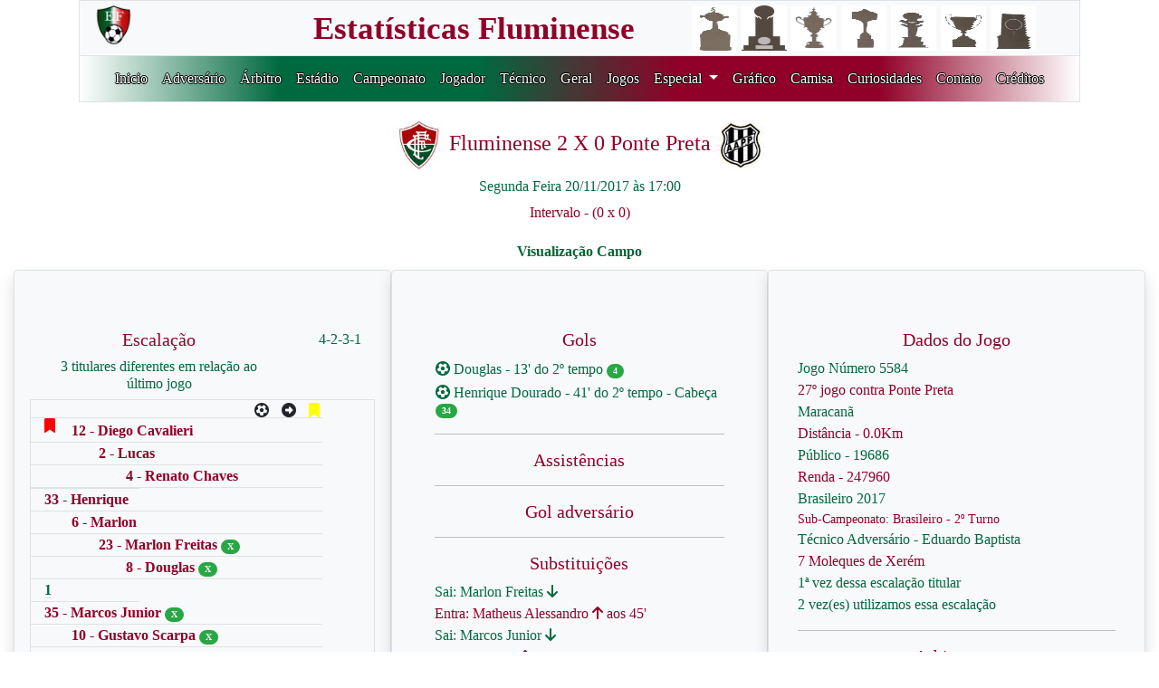

--- FILE ---
content_type: text/html; charset=utf-8
request_url: https://fluzao.xyz/link_jogo/8155
body_size: 4627
content:
<!DOCTYPE html PUBLIC "-//W3C//DTD XHTML 1.0 Transitional//EN" "http://www.w3.org/TR/xhtml1/DTD/xhtml1-transitional.dtd">
<html xmlns="http://www.w3.org/1999/xhtml" lang="pt-br">
<head>
    <meta http-equiv="Content-Type" content="text/html; charset=UTF-8" />
    <meta name="viewport" content="width=device-width, initial-scale=1, shrink-to-fit=no">
    
        <title>Fluminense 2 X 0 Ponte Preta</title>
        <meta name="description" content="Fluminense 2 X 0 Ponte Preta no fluzao.xyz">
    
    <link rel="stylesheet" href="../static/css/bootstrap.min.css">
    <link rel="stylesheet" type="text/css"  href="../static/css/principal.css" />
    <link rel="stylesheet" type="text/css"  href="../static/css/estilo_adversario.css" />
    <link rel="stylesheet" href="../static/fontawesome/css/all.css">
    <link rel="apple-touch-icon" sizes="57x57" href="/static/images/favicon/apple-icon-57x57.png">
<link rel="apple-touch-icon" sizes="60x60" href="/static/images/favicon/apple-icon-60x60.png">
<link rel="apple-touch-icon" sizes="72x72" href="/static/images/favicon/apple-icon-72x72.png">
<link rel="apple-touch-icon" sizes="76x76" href="/static/images/favicon/apple-icon-76x76.png">
<link rel="apple-touch-icon" sizes="114x114" href="/static/images/favicon/apple-icon-114x114.png">
<link rel="apple-touch-icon" sizes="120x120" href="/static/images/favicon/apple-icon-120x120.png">
<link rel="apple-touch-icon" sizes="144x144" href="/static/images/favicon/apple-icon-144x144.png">
<link rel="apple-touch-icon" sizes="152x152" href="/static/images/favicon/apple-icon-152x152.png">
<link rel="apple-touch-icon" sizes="180x180" href="/static/images/favicon/apple-icon-180x180.png">
<link rel="icon" type="image/png" sizes="192x192"  href="/static/images/favicon/android-icon-192x192.png">
<link rel="icon" type="image/png" sizes="32x32" href="/static/images/favicon/favicon-32x32.png">
<link rel="icon" type="image/png" sizes="96x96" href="/static/images/favicon/favicon-96x96.png">
<link rel="icon" type="image/png" sizes="16x16" href="/static/images/favicon/favicon-16x16.png">
<link rel="manifest" href="/static/images/favicon/manifest.json">
<meta name="msapplication-TileColor" content="#ffffff">
<meta name="msapplication-TileImage" content="/ms-icon-144x144.png">
<meta name="theme-color" content="#ffffff">

</head>
<body>
  <div class="container-fluid">
    <div class="row sticky-top justify-content-center">

<header>
    <div class="container">
        <div class="row bg-light">
            <div class="col-sm-1 text-left titulo_branco border_bottom border-top border-left">
                <a href="/" class="navbar-brand">
                    <img src="../static/images/logo_site4.png" width="45" height="45"></a>
            </div>
            <div class="col-sm-6 text-right titulo_branco border_bottom border-top">
                <a href="/" class="navbar-brand">
                    <span class="titulo fonte_topo"> Estatísticas Fluminense </span></a>
            </div>
            <div class="col-sm-5 text-center titulo_branco border-top border-right">
                <a href="/" class="navbar-brand">
                    <img src="../static/images/Libertadores_topo.jpg" width="50", height="50"
                    title="1 Libertadores">
                    <img src="../static/images/Recopa_topo.jpg" width="50", height="50"
                    title="1 Recopa Sulamericana">
                    <img src="../static/images/Copa_Rio_topo.jpg" width="50", height="50"
                    title="1 Copa Rio">
                    <img src="../static/images/Brasileiro_topo.jpg" width="50", height="50"
                    title="4 Brasileiros">
                    <img src="../static/images/Copa_Brasil_topo.jpg" width="50", height="50"
                    title="1 Copa do Brasil">
                    <img src="../static/images/Carioca_topo.jpg" width="50", height="50"
                    title="33 Cariocas">
                    <img src="../static/images/Rio_SP_topo.jpg" width="50", height="50"
                    title="3 Rio-SP"></a>
            </div>
        </div>
        <div class="row titulo border">
            <div class="col-sm-12 topo_estilo text-center">
                <nav class="navbar navbar-expand-xl">
                <!-- Menu Hamburguer -->
                <button class="navbar-toggler custom-toggler" data-toggle="collapse"
                data-target="#navegacao">
                    <span class="navbar-toggler-icon"></span>
                </button>
                <!-- navegacao -->
                <div class="collapse navbar-collapse menu" id="navegacao">
                    <ul class="navbar-nav">
                        <li class="nav-item">
                            <a href="/" class="nav-link">Inicio</a>
                        </li>
                        <li class="nav-item"><a href="/adversario"
                            class="nav-link">Adversário</a></li>
                        <li class="nav-item"><a href="/arbitro"
                            class="nav-link">Árbitro</a></li>
                        <li class="nav-item"><a href="/estadio"
                            class="nav-link">Estádio</a></li>
                        <li class="nav-item"><a href="/campeonato"
                            class="nav-link">Campeonato</a></li>
                        <li class="nav-item"><a class="nav-link" href="/jogador">
                            Jogador</a></li>
                        <li class="nav-item"><a class="nav-link" href="/tecnico">
                            Técnico</a></li>
                        <li class="nav-item"><a class="nav-link" href="/geral">
                            Geral</a></li>
                        <li class="nav-item"><a class="nav-link" href="/jogo">
                            Jogos</a></li>
<!--                        <li class="nav-item"><a class="nav-link" href="/especial">
                            Especial</a></li> -->
                        <li class="nav-item dropdown">
                            <a class="nav-link dropdown-toggle" href="#" id="navbarDropdown" role="button" data-toggle="dropdown" aria-haspopup="true" aria-expanded="false">
                              Especial
                            </a>
                            <ul class="dropdown-menu border-0" aria-labelledby="navbarDropdown" style="background-color:#910028;margin-top:10px;">
                                <li class="nav-item border-0"><a class="dropdown-item" href="/consulta_especial_adversario">Adversários</a></li>
                                <li class="nav-item border-0"><a class="dropdown-item" href="/consulta_especial_arbitro">Árbitros</a></li>
                                <li class="nav-item border-0"><a class="dropdown-item" href="/consulta_especial_brasileiro">Brasileirão</a></li>
                                <li class="nav-item border-0"><a class="dropdown-item" href="/consulta_especial_campeonato">Campeonatos</a></li>
                                <li class="nav-item border-0"><a class="dropdown-item" href="/consulta_especial_classico">Clássicos</a></li>
                                <li class="nav-item border-0"><a class="dropdown-item" href="/consulta_especial_gerais">Dados Históricos</a></li>
                                <li class="nav-item border-0"><a class="dropdown-item" href="/consulta_especial_estadio">Estádio</a></li>
                                <li class="nav-item border-0"><a class="dropdown-item" href="/consulta_especial_gols">Gols / Penalties</a></li>
                                <li class="nav-item border-0"><a class="dropdown-item" href="/consulta_especial_jogador">Jogador</a></li>
                                <li class="nav-item border-0"><a class="dropdown-item" href="/consulta_especial_jogos">Jogos</a></li>
                                <li class="nav-item border-0"><a class="dropdown-item" href="/consulta_especial_eliminatorio">Jogos Eliminatórios</a></li>
                                <li class="nav-item border-0"><a class="dropdown-item" href="/consulta_especial_resultados">Placares</a></li>
                                <li class="nav-item border-0"><a class="dropdown-item" href="/consulta_especial_presidente">Presidentes</a></li>
                                <li class="nav-item border-0"><a class="dropdown-item" href="/consulta_especial_sequencia">Sequência</a></li>
                                <li class="nav-item border-0"><a class="dropdown-item" href="/consulta_especial_tecnico">Técnicos</a></li>
                                <li class="nav-item border-0"><a class="dropdown-item" href="/consulta_especial_tecadv">Técnicos Adversários</a></li>
                            </ul>
                        </li>
                        <li class="nav-item"><a class="nav-link" href="/grafico">
                            Gráfico</a></li>
                        <li class="nav-item"><a class="nav-link" href="/camisa">
                            Camisa</a></li>
                        <li class="nav-item"><a class="nav-link" href="/curiosidade">
                            Curiosidades</a></li>
                        <li class="nav-item"><a class="nav-link" href="/contato">
                            Contato</a></li>
                        <li class="nav-item"><a class="nav-link" href="/credito">
                            Créditos</a></li>
                    </ul>
                </div>
            </nav>
            </div>
        </div>
    </div>
</header>
</div>

<!-- Google tag (gtag.js) -->
<script async src="https://www.googletagmanager.com/gtag/js?id=G-PWVCPFJN71"></script>
<script>
  window.dataLayer = window.dataLayer || [];
  function gtag(){dataLayer.push(arguments);}
  gtag('js', new Date());

  gtag('config', 'G-PWVCPFJN71');
</script>


    <div class="container-fluid" style="margin-top:20px;">
        <div class="row">
            <div class="col-lg-12 text-center">
                
                    <h4 class="titulo"><img src="../static/images/escudos/fluminense.jpg" border="0" width="55px", height="55px">
                        Fluminense 2 X 0 Ponte Preta
                        <img src="../static/images/escudos/pontepreta.jpg" border="0" width="55px", height="55px">
                    </h4>
                
                <h6 class="titulo_verde">
                    Segunda Feira 20/11/2017 às 17:00
                    
                </h6>
                <p class="titulo">Intervalo -
                    
                        (0 x 0)
                    
                </p>
                
                <form name="estatistica" method="POST" action="/mostra_jogo">
                    <input type="hidden" name="jogos" value="8155" id="jogos">
                    <input type="hidden" name="tipo" value="1" id="tipo">
                    <input class="voltar-visualizacao" name="tela_antiga" type="submit"
                           value="Visualização Campo"  style="margin-bottom:5px;"/>
                </form>
            </div>
        </div>
        <div class="row">
            <div class="jumbotron bg-light col-sm-4 shadow border">
                <div class="row">
                    <div class="col-sm-9 text-center titulo">
                        <h5>Escalação</h5>
                        <h6 class="titulo_verde">3 titulares diferentes em relação ao último jogo</h6>
                    </div>
                    <div class="col-sm-3 text-right">
                        <span class="titulo_verde">
                            
                               4-2-3-1
                            
                        </span>
                    </div>
                </div>
                <div class="row border">
                    <div class="row col-sm-12" style="margin-top:3px;">
                        <div class="col-sm-8 text-center titulo_verde border-bottom">
                        </div>
                        <div class="col-sm-1 border-bottom">
                            <i class="fas fa-futbol"
                               data-toggle="tooltip" data-placement="top" title="Gols"></i>
                        </div>
                        <div class="col-sm-1 border-bottom">
                            <i class="fas fa-arrow-alt-circle-right"
                               data-toggle="tooltip" data-placement="top" title="Assistência"></i>
                        </div>
                        <div class="col-sm-1 border-bottom">
                            <i class="fas fa-bookmark" style="color:yellow;"
                               data-toggle="tooltip" data-placement="top" title="Amarelo"></i>
                        </div>
                        <div class="col-sm-1 border-bottom">
                            <i class="fas fa-bookmark" style="color:red;"
                               data-toggle="tooltip" data-placement="top" title="Vermelho"></i>
                        </div>
                    <!-- Goleiro -->
                        <div class="col-sm-8 text-left titulo escalacao_novo border-bottom" style="margin-top:2px;">
                            <a style="color:inherit;" href="/link_jogador/2051">
                                
                                    12 - Diego Cavalieri
                                </a>
                                
                        </div>
                        <div class="col-sm-1 border-bottom"></div>
                        <div class="col-sm-1 border-bottom"></div>
                        <div class="col-sm-1 border-bottom">
                        
                        </div>
                        <div class="col-sm-1 border-bottom">
                        
                        </div>
                        
    <div class="col-sm-8 text-left titulo escalacao_novo border-bottom">
        <a style="color:inherit;" href="/link_jogador/2153">
        
            2 - Lucas
        </a>
        
    </div>
    <div class="col-sm-1 border-bottom">
        
    </div>
    <div class="col-sm-1 border-bottom titulo escalacao_novo">
        
    </div>
    <div class="col-sm-1 border-bottom">
        
    </div>
    <div class="col-sm-1 border-bottom">
        
    </div>

    <div class="col-sm-8 text-left titulo escalacao_novo border-bottom">
        <a style="color:inherit;" href="/link_jogador/2139">
        
            4 - Renato Chaves
        </a>
        
</div>
    <div class="col-sm-1 border-bottom">
        
    </div>
    <div class="col-sm-1 border-bottom titulo escalacao_novo">
        
    </div>
    <div class="col-sm-1 border-bottom">
        
    </div>
    <div class="col-sm-1 border-bottom">
        
    </div>

    <div class="col-sm-8 text-left titulo escalacao_novo border-bottom">
        <a style="color:inherit;" href="/link_jogador/2136">
        
            33 - Henrique
        </a>
        
    </div>
    <div class="col-sm-1 border-bottom">
        
    </div>
    <div class="col-sm-1 border-bottom titulo escalacao_novo">
        
    </div>
    <div class="col-sm-1 border-bottom">
        
    </div>
    <div class="col-sm-1 border-bottom">
        
    </div>

    <div class="col-sm-8 text-left titulo escalacao_novo border-bottom">
        <a style="color:inherit;" href="/link_jogador/2165">
        
            6 - Marlon
        </a>
        
    </div>
    <div class="col-sm-1 border-bottom">
        
    </div>
    <div class="col-sm-1 border-bottom titulo escalacao_novo">
        
    </div>
    <div class="col-sm-1 border-bottom">
        
    </div>
    <div class="col-sm-1 border-bottom">
        
    </div>

                        
    
        <div class="col-sm-8 text-left titulo escalacao_novo border-bottom">
            <a style="color:inherit;" href="/link_jogador/2163">
            
                23 - Marlon Freitas
            </a>
            
                <span class="badge badge-pill badge-success"><font size="0,3rem"> X </font></span>
            
        </div>
        <div class="col-sm-1 border-bottom">
            
        </div>
        <div class="col-sm-1 border-bottom titulo escalacao_novo">
            
        </div>
        <div class="col-sm-1 border-bottom">
            
        </div>
        <div class="col-sm-1 border-bottom">
            
        </div>
        <div class="col-sm-8 text-left titulo escalacao_novo border-bottom">
            <a style="color:inherit;" href="/link_jogador/2129">
            
                8 - Douglas
            </a>
            
                <span class="badge badge-pill badge-success"><font size="0,3rem"> X </font></span>
            
        </div>
        <div class="col-sm-1 border-bottom">
             <span class="titulo_verde escalacao_novo border-bottom">1</span> 
        </div>
        <div class="col-sm-1 border-bottom titulo escalacao_novo">
            
        </div>
        <div class="col-sm-1 border-bottom">
            
        </div>
        <div class="col-sm-1 border-bottom">
            
        </div>
        <div class="col-sm-8 text-left titulo escalacao_novo border-bottom">
            <a style="color:inherit;" href="/link_jogador/2074">
            
                35 - Marcos Junior
            </a>
            
                <span class="badge badge-pill badge-success"><font size="0,3rem"> X </font></span>
            
        </div>
        <div class="col-sm-1 border-bottom">
            
        </div>
        <div class="col-sm-1 border-bottom titulo escalacao_novo">
            
        </div>
        <div class="col-sm-1 border-bottom">
            
        </div>
        <div class="col-sm-1 border-bottom">
            
        </div>
        <div class="col-sm-8 text-left titulo escalacao_novo border-bottom">
            <a style="color:inherit;" href="/link_jogador/2104">
            
                10 - Gustavo Scarpa
            </a>
            
                <span class="badge badge-pill badge-success"><font size="0,3rem"> X </font></span>
            
        </div>
        <div class="col-sm-1 border-bottom">
            
        </div>
        <div class="col-sm-1 border-bottom titulo escalacao_novo">
            
        </div>
        <div class="col-sm-1 border-bottom">
            
        </div>
        <div class="col-sm-1 border-bottom">
            
        </div>
        <div class="col-sm-8 text-left titulo escalacao_novo border-bottom">
            <a style="color:inherit;" href="/link_jogador/2151">
            
                20 - Sornoza
            </a>
            
        </div>
        <div class="col-sm-1 border-bottom">
            
        </div>
        <div class="col-sm-1 border-bottom titulo escalacao_novo">
            
        </div>
        <div class="col-sm-1 border-bottom">
            
        </div>
        <div class="col-sm-1 border-bottom">
            
        </div>
    

                        
    
        <div class="col-sm-8 text-left titulo escalacao_novo border-bottom">
            <a style="color:inherit;" href="/link_jogador/2145">
            
                9 - Henrique Dourado
            </a>
            
       </div>
        <div class="col-sm-1 border-bottom">
             <span class="titulo_verde escalacao_novo border-bottom">1</span> 
        </div>
        <div class="col-sm-1 border-bottom titulo escalacao_novo">
            
        </div>
        <div class="col-sm-1 border-bottom">
            
        </div>
        <div class="col-sm-1 border-bottom">
            
        </div>
    

                    </div>
                </div>
                <div class="row border">
                    <div class="row col-sm-12" style="margin-top:3px;">
                        <div class="col-sm-8 text-center titulo_verde">
                        </div>
                        <div class="col-sm-4"></div>
                        
    <div class="col-sm-8 text-left titulo_verde escalacao_novo border-bottom">
        <a style="color:inherit;" href="/link_jogador/2160">
        
            28 - Matheus Alessandro
         </a>
        
            <span class="badge badge-pill badge-success"><font size="0,3rem"> X </font></span>
        
    </div>
    <div class="col-sm-1 border-bottom">
        
    </div>
    <div class="col-sm-1 border-bottom titulo escalacao_novo">
        
    </div>
    <div class="col-sm-1 border-bottom">
        
    </div>
    <div class="col-sm-1 border-bottom">
        
    </div>


    <div class="col-sm-8 text-left titulo_verde escalacao_novo border-bottom">
        <a style="color:inherit;" href="/link_jogador/2158">
        
            37 - Wendel
        </a>
        
            <span class="badge badge-pill badge-success"><font size="0,3rem"> X </font></span>
        
    </div>
    <div class="col-sm-1 border-bottom">
        
    </div>
    <div class="col-sm-1 border-bottom titulo escalacao_novo">
        
    </div>
    <div class="col-sm-1 border-bottom">
        
    </div>
    <div class="col-sm-1 border-bottom">
        
    </div>


    <div class="col-sm-8 text-left titulo_verde escalacao_novo border-bottom">
        <a style="color:inherit;" href="/link_jogador/2140">
        
            32 - Pedro
        </a>
        
            <span class="badge badge-pill badge-success"><font size="0,3rem"> X </font></span>
        
    </div>
    <div class="col-sm-1 border-bottom">
        
    </div>
    <div class="col-sm-1 border-bottom titulo escalacao_novo">
        
    </div>
    <div class="col-sm-1 border-bottom">
        
    </div>
    <div class="col-sm-1 border-bottom">
        
    </div>









                    </div>
                </div>
                <div class="row border">
                    <div class="row col-sm-12" style="margin-top:3px;">
                        <div class="col-sm-8 text-center titulo_verde">
                        </div>
                        <div class="col-sm-4"></div>
                    <!-- Técnico -->
                        <div class="col-sm-8 text-left titulo escalacao_novo" style="margin-top:2px;">
                            <a style="color:inherit;" href="/link_tecnico/58">
                                Técnico: Abel</a></div>
                        <div class="col-sm-1"></div>
                        <div class="col-sm-1"></div>
                        <div class="col-sm-1">
                        
                        </div>
                        <div class="col-sm-1">
                        
                        </div>
                    </div>
                </div>
                <div class="row border">
                    <div class="col-sm-12 titulo text-left">
                        
                    </div>
                    <div class="col-sm-12 titulo_verde text-left">
                        <span><a style="color:inherit;" href="/link_camisa/94">
                            <img src="../static/images/camisa/Camisa2017.jpg" border="0" width="55px", height="55px">
                             Tricolor
                            
                            
                            </a>
                        </span>
                    </div>
                    <div class="col-sm-12 titulo text-left">
                        <span>
                        </span>
                    </div>
                    <div class="col-sm-12 titulo text-left">
                        <span class="badge badge-pill badge-success"><font size="0,3rem"> X </font></span>
                        - Formado em Xerém
                    </div>
                </div>
            </div>
            <div class="jumbotron bg-light col-sm-4 shadow border">
                <div class="col-sm-12">
                    <h5 class="titulo text-center">Gols</h5>
                </div>
                
                    <div class="col-sm-12 hover-jogo">
                    <span class="titulo_verde text-left"><i class="fas fa-futbol"></i>
                        
                            Douglas
                             - 13' do
                            2º tempo
                        
                        
                    </span>
                        
                            <span class="badge badge-pill badge-success"><font size="0,5rem">
                                4</font>
                            </span>
                            
                            <span class="tooltip-jogo" id="top-jogo">
                            <span>4º gol do Douglas.</span>
                            </span>
                        
                    </div>
                
                    <div class="col-sm-12 hover-jogo">
                    <span class="titulo_verde text-left"><i class="fas fa-futbol"></i>
                        
                            Henrique Dourado
                             - 41' do
                            2º tempo
                        
                        
                         - Cabeça
                         
                    </span>
                        
                            <span class="badge badge-pill badge-success"><font size="0,5rem">
                                34</font>
                            </span>
                            
                            <span class="tooltip-jogo" id="top-jogo">
                            <span>34º gol do Henrique Dourado.</span>
                            </span>
                        
                    </div>
                
                <div class="col-sm-12 text-center" style="margin-top:5px;">
                    
                </div>
                <div class="col-sm-12">
                    <hr class="hr_cinza">
                </div>
                <div class="col-sm-12">
                    <h5 class="titulo text-center">Assistências</h5>
                </div>
                    
                        
                    
                        
                    
                <div class="col-sm-12">
                    <hr class="hr_cinza">
                </div>
                <div class="col-sm-12">
                    <h5 class="titulo text-center">Gol adversário</h5>
                </div>
                    
                <div class="col-sm-12">
                    <hr class="hr_cinza">
                </div>
                <div class="col-sm-12">
                    <h5 class="titulo text-center">Substituições</h5>
                </div>
                
                    <div class="col-sm-12">
                        <span class="text-left titulo_verde">
                            <a style="color:inherit;" href="/link_jogador/2163">
                                Sai: Marlon Freitas <i class="fas fa-arrow-down"></i></a>
                        </span>
                    </div>
                    <div class="col-sm-12">
                        <span class="text-left titulo">
                            <a style="color:inherit;" href="/link_jogador/2160">
                                Entra: Matheus Alessandro <i class="fas fa-arrow-up"></i></a>
                             aos 45' 
                        </span>
                    </div>
                
                    <div class="col-sm-12">
                        <span class="text-left titulo_verde">
                            <a style="color:inherit;" href="/link_jogador/2074">
                                Sai: Marcos Junior <i class="fas fa-arrow-down"></i></a>
                        </span>
                    </div>
                    <div class="col-sm-12">
                        <span class="text-left titulo">
                            <a style="color:inherit;" href="/link_jogador/2158">
                                Entra: Wendel <i class="fas fa-arrow-up"></i></a>
                             aos 74' 
                        </span>
                    </div>
                
                    <div class="col-sm-12">
                        <span class="text-left titulo_verde">
                            <a style="color:inherit;" href="/link_jogador/2145">
                                Sai: Henrique Dourado <i class="fas fa-arrow-down"></i></a>
                        </span>
                    </div>
                    <div class="col-sm-12">
                        <span class="text-left titulo">
                            <a style="color:inherit;" href="/link_jogador/2140">
                                Entra: Pedro <i class="fas fa-arrow-up"></i></a>
                             aos 87' 
                        </span>
                    </div>
                
                <div class="col-sm-12">
                    <hr class="hr_cinza">
                </div>
                <div class="col-sm-12">
                    <h5 class="titulo text-center">Penalties</h5>
                </div>
                
                    
                
                    
                
                    
                
                    
                
                    
                
                    
                
                    
                
                    
                
                    
                
                    
                
                    
                
                    
                
                    
                
                    
                
                
                    
                    
                
                    
                    
                
                    
                    
                
                    
                    
                
                    
                    
                
                    
                    
                
                    
                    
                
                    
                    
                
                    
                    
                
                    
                    
                
                    
                    
                
                    
                    
                
                    
                    
                
                    
                    
                
                
                
                    <div class="col-sm-12">
                        <hr class="hr_cinza">
                    </div>
                    <div class="col-sm-12">
                        <h5 class="titulo text-center">Estatísticas</h5>
                    </div>
                    <div class="row">
                        <div class="col-sm-6 border border-light text-left titulo_verde alert-secondary"> Fluminense </div>
                        <div class="col-sm-6 border border-light text-right titulo_verde alert-secondary"> Ponte Preta</div>
                        <div class="col-sm-2 border titulo_verde text-center"> 20 </div>
                        <div class="col-sm-8 border text-center titulo"> Chutes </div>
                        <div class="col-sm-2 border titulo_verde text-center"> 8 </div>
                        <div class="col-sm-2 border titulo_verde text-center"> 10 </div>
                        <div class="col-sm-8 border text-center titulo"> Chutes no alvo </div>
                        <div class="col-sm-2 border titulo_verde text-center"> 3 </div>
                        <div class="col-sm-2 border titulo_verde text-center"> 69% </div>
                        <div class="col-sm-8 border text-center titulo"> Posse de bola </div>
                        <div class="col-sm-2 border titulo_verde text-center"> 31% </div>
                        <div class="col-sm-2 border titulo_verde text-center"> 16 </div>
                        <div class="col-sm-8 border text-center titulo"> Faltas </div>
                        <div class="col-sm-2 border titulo_verde text-center"> 15 </div>
                        <div class="col-sm-2 border titulo_verde text-center"> 5 </div>
                        <div class="col-sm-8 border text-center titulo"> Impedimentos </div>
                        <div class="col-sm-2 border titulo_verde text-center"> 0 </div>
                        <div class="col-sm-2 border titulo_verde text-center"> 9 </div>
                        <div class="col-sm-8 border text-center titulo"> Escanteios </div>
                        <div class="col-sm-2 border titulo_verde text-center"> 0 </div>
                        <div class="col-sm-2 border titulo_verde text-center"> 529 </div>
                        <div class="col-sm-8 border text-center titulo"> Passes </div>
                        <div class="col-sm-2 border titulo_verde text-center"> 245 </div>
                        <div class="col-sm-12 border titulo text-left"><font size="-2">Fonte:Sofascore</font> </div>
                    </div>
                
                <div class="col-sm-12">
                    <hr class="hr_cinza">
                </div>
                <div class="col-sm-12">
                    <h5 class="titulo text-center">Comentário</h5>
                </div>
                <div class="col-sm-12 titulo text-left">
                    
                </div>
            </div>
            <div class="jumbotron bg-light col-sm-4 shadow border">
                <div class="row">
                    <div class="col-sm-12">
                        <h5 class="titulo text-center">Dados do Jogo</h5>
                    </div>
                    <div class="col-sm-12 titulo_verde text-left">
                         <span>Jogo Número 5584</span>
                    </div>
                    <div class="col-sm-12 titulo text-left">
                        <a style="color:Inherit;" href="/link_adversario/281">
                            <span>27º jogo contra Ponte Preta</span></a>
                    </div>
                    
                    <div class="col-sm-12 titulo_verde text-left">
                        <span><a style="color:Inherit;" href="/link_estadio/55">
                                Maracanã</a>
                        </span>
                    </div>
                    <div class="col-sm-12 titulo text-left">
                        <span data-toggle="tooltip" data-placement="top" title="Distância calculada a partir do Maracanã">
                            Distância - 0.0Km </span>
                    </div>
                    <div class="col-sm-12 titulo_verde text-left">
                        
                            <span>Público - 19686
                        
                    </div>
                    <div class="col-sm-12 titulo text-left">
                        
                            <span>Renda - 247960
                        
                    </div>
                    <div class="col-sm-12 titulo_verde text-left">
                        <span>
                            <a style="color:inherit;" href="/link_campeonato/695">
                                Brasileiro 2017</a>
                        </span>
                    </div>
                    <div class="col-sm-12 titulo text-left">
                        
                            <span class="listar_jogo">Sub-Campeonato: Brasileiro - 2º Turno</span>
                        
                    </div>
                    <div class="col-sm-12 titulo_verde text-left">
                        
                            <span><a style="color:inherit;" href="/link_tecnicoadv/13">
                              Técnico Adversário - Eduardo Baptista</a></span>
                        
                    </div>
                    
                        <div class="col-sm-12 titulo text-left">
                            <span data-toggle="tooltip" data-placement="top" title="Número de jogadores revelados em Xerém">
                                7 Moleques de Xerém </span>
                        </div>
                    
                    <div class="col-sm-12 titulo_verde text-left">
                        1ª vez dessa escalação titular
                    </div>
                    <div class="col-sm-12 titulo_verde text-left">
                        2 vez(es) utilizamos essa escalação
                    </div>
                    
                    
                   <div class="col-sm-12">
                        <hr class="hr_cinza">
                    </div>
                    <div class="col-sm-12">
                        <h5 class="titulo text-center">Arbitragem</h5>
                    </div>
                    <div class="col-sm-12 titulo_verde text-left">
                        <span>Árbitro -
                            <a style="color:#990000;" href="/link_arbitro/1248">
                                Anderson Daronco - ***</a>
                        </span>
                    </div>
                    
                        <div class="col-sm-12 titulo text-left">
                            <span class="titulo">Não teve VAR nesse jogo </span>
                        </div>
                    
                    <div class="col-sm-12 titulo_verde text-left">
                        <i class="fas fa-bookmark" style="color:yellow;"
                           data-toggle="tooltip" data-placement="top" title="Amarelo"></i>
                       Amarelos - Fluminense 0 x 2 Ponte Preta
                    </div>
                    <div class="col-sm-12 titulo text-left">
                        <i class="fas fa-bookmark" style="color:red;"
                           data-toggle="tooltip" data-placement="top" title="Vermelho"></i>
                       Vermelhos - Fluminense 0 x 1 Ponte Preta
                    </div>
                    
                    <div class="col-sm-12">
                        <hr class="hr_cinza">
                    </div>
                    <div class="col-sm-12">
                        <h5 class="titulo text-center">Suspensos</h5>
                        
                    </div>
                    <div class="col-sm-12">
                        <hr class="hr_cinza">
                    </div>
                    <div class="col-sm-12">
                        <h5 class="titulo text-center">Lesionados</h5>
                        
                    </div>
                    <div class="col-sm-12">
                        <hr class="hr_cinza">
                    </div>
                    <div class="col-sm-12">
                        <h5 class="titulo text-center">Afastamentos</h5>
                        
                    </div>
                </div>
            </div>
        </div>
    </div>

<div class="container-fluid" style="margin-top:30px; margin-bottom:30px">
    <div class="row">
        <div class="voltar col-sm-12 text-center">
            
                <a style="color:black;" href="/link_jogo/8154">
                    <input type="button" class="voltar-jogo" name="anterior" value="Corinthians 3 X 1 Fluminense"></a>
            
            <a href="javascript: history.go(-1);"><input type="button" class="voltar" name="voltar" value="Voltar"></a>
            
                <a style="color:black;" href="/link_jogo/8156">
                    <input type="button" class="voltar-jogo" name="proximo" value="Fluminense 1 X 2 Sport"></a>
            
        </div>
    </div>
</div>


    <div class="container" id="rodape" style="margin-top:30px; margin-bottom:40px">
    <div class="row">
        <div class="col-sm-4 titulo text-right"></div>
        <div class="col-sm-1 titulo_verde text-right">
            <a href="https://www.instagram.com/estatisticasfluminense/" target="_blank">
            <i class="fab fa-instagram fa-lg"></i></a></div>
        <div class="col-sm-1 titulo text-right">
            <a href="https://www.facebook.com/estatisticas.fluminense" target="_blank">
            <i class="fab fa-facebook fa-lg"></i></a></div>
        <div class="col-sm-1 titulo_verde text-right">
            <a href="https://twitter.com/EstatisticasFlu" target="_blank">
            <i class="fa-brands fa-x-twitter fa-lg"></i></a></div>
        <div class="col-sm-5"></div>
    </div>
</div>
</div>



<!-- Área do Javascript -->
<script src="https://code.jquery.com/jquery-3.4.1.slim.min.js"
        integrity="sha384-J6qa4849blE2+poT4WnyKhv5vZF5SrPo0iEjwBvKU7imGFAV0wwj1yYfoRSJoZ+n"
        crossorigin="anonymous">
</script>
<script src="https://cdn.jsdelivr.net/npm/popper.js@1.16.0/dist/umd/popper.min.js"
        integrity="sha384-Q6E9RHvbIyZFJoft+2mJbHaEWldlvI9IOYy5n3zV9zzTtmI3UksdQRVvoxMfooAo"
        crossorigin="anonymous">
</script>
<script src="../static/js/bootstrap.min.js"></script>

</body>
</html>